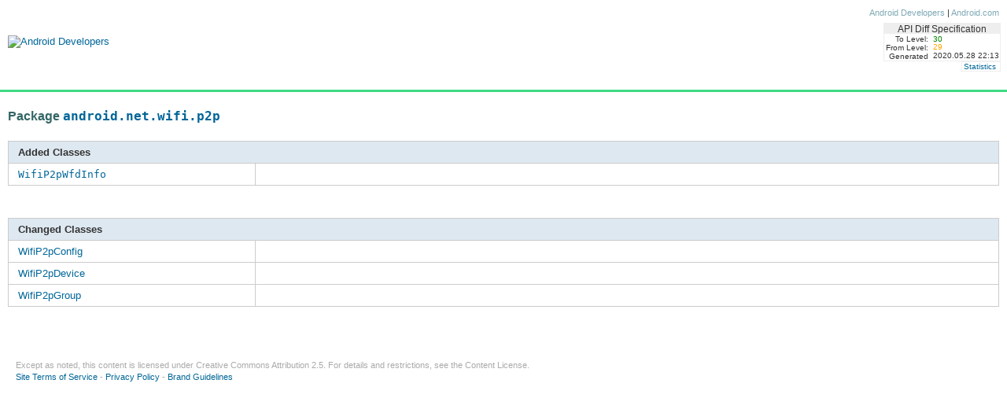

--- FILE ---
content_type: text/html
request_url: https://developer.android.com/sdk/api_diff/30/changes/pkg_android.net.wifi.p2p
body_size: 1659
content:
<!DOCTYPE HTML PUBLIC "-//W3C//DTD HTML 4.01//EN" "https://www.w3.org/TR/html4/strict.dtd">
<HTML style="overflow:auto;">
<HEAD>
<meta name="generator" content="JDiff v1.1.0">
<!-- Generated by the JDiff Javadoc doclet -->
<!-- (https://www.jdiff.org) -->
<meta name="description" content="JDiff is a Javadoc doclet which generates an HTML report of all the packages, classes, constructors, methods, and fields which have been removed, added or changed in any way, including their documentation, when two APIs are compared.">
<meta name="keywords" content="diff, jdiff, javadiff, java diff, java difference, API difference, difference between two APIs, API diff, Javadoc, doclet">
<TITLE>
android.net.wifi.p2p
</TITLE>
<link href="../../../../assets/android-developer-docs.css" rel="stylesheet" type="text/css" />
<link href="../../../assets/android-developer-docs.css" rel="stylesheet" type="text/css" />
<link href="../stylesheet-jdiff.css" rel="stylesheet" type="text/css" />
<noscript>
<style type="text/css">
body{overflow:auto;}
#body-content{position:relative; top:0;}
#doc-content{overflow:visible;border-left:3px solid #666;}
#side-nav{padding:0;}
#side-nav .toggle-list ul {display:block;}
#resize-packages-nav{border-bottom:3px solid #666;}
</style>
</noscript>
<style type="text/css">
</style>
</HEAD>
<BODY>
<!-- Start of nav bar -->
<a name="top"></a>
<div id="header" style="margin-bottom:0;padding-bottom:0;">
<div id="headerLeft">
<a href="../../../../index.html" tabindex="-1" target="_top"><img src="../../../../assets/images/bg_logo.png" alt="Android Developers"></a>
</div>
  <div id="headerRight">
  <div id="headerLinks">
<!-- <img src="/static/assets/images/icon_world.jpg" alt> -->
<span class="text">
<!-- &nbsp;<a href="#">English</a> | -->
<nobr><a href="https://developer.android.com" target="_top">Android Developers</a> | <a href="https://www.android.com" target="_top">Android.com</a></nobr>
</span>
</div>
  <div class="and-diff-id" style="margin-top:6px;margin-right:8px;">
    <table class="diffspectable">
      <tr>
        <td colspan="2" class="diffspechead">API Diff Specification</td>
      </tr>
      <tr>
        <td class="diffspec" style="padding-top:.25em">To Level:</td>
        <td class="diffvaluenew" style="padding-top:.25em">30</td>
      </tr>
      <tr>
        <td class="diffspec">From Level:</td>
        <td class="diffvalueold">29</td>
      </tr>
      <tr>
        <td class="diffspec">Generated</td>
        <td class="diffvalue">2020.05.28 22:13</td>
      </tr>
    </table>
    </div><!-- End and-diff-id -->
  <div class="and-diff-id" style="margin-right:8px;">
    <table class="diffspectable">
      <tr>
        <td class="diffspec" colspan="2"><a href="/sdk/api_diff/30/changes/jdiff_statistics">Statistics</a>
      </tr>
    </table>
  </div> <!-- End and-diff-id -->
  </div> <!-- End headerRight -->
  </div> <!-- End header -->
<div id="body-content" xstyle="padding:12px;padding-right:18px;">
<div id="doc-content" style="position:relative;">
<div id="mainBodyFluid">
<h2 id="package-android.net.wifi.p2p" data-text=" Package android.net.wifi.p2p " tabindex="-1">
Package <a href="../../../../reference/android/net/wifi/p2p/package-summary.html" target="_top"><font size="+1"><code translate="no" dir="ltr">android.net.wifi.p2p</code></font></a>
</h2>
<p>
<a NAME="Added"></a>
<TABLE summary="Added Classes" WIDTH="100%">
<TR>
  <TH VALIGN="TOP" COLSPAN=2>Added Classes</FONT></TD>
</TH>
<TR BGCOLOR="#FFFFFF" CLASS="TableRowColor">
  <TD VALIGN="TOP" WIDTH="25%">
  <A NAME="WifiP2pWfdInfo"></A>
  <nobr><A HREF="../../../../reference/android/net/wifi/p2p/WifiP2pWfdInfo.html" target="_top"><code translate="no" dir="ltr">WifiP2pWfdInfo</code></A></nobr>
  </TD>
  <TD>&nbsp;</TD>
</TR>
</TABLE>
&nbsp;
<p>
<a NAME="Changed"></a>
<TABLE summary="Changed Classes" WIDTH="100%">
<TR>
  <TH VALIGN="TOP" COLSPAN=2>Changed Classes</FONT></TD>
</TH>
<TR BGCOLOR="#FFFFFF" CLASS="TableRowColor">
  <TD VALIGN="TOP" WIDTH="25%">
  <A NAME="WifiP2pConfig"></A>
  <nobr><A HREF="/sdk/api_diff/30/changes/android.net.wifi.p2p.WifiP2pConfig">WifiP2pConfig</A></nobr>
  </TD>
  <TD>&nbsp;</TD>
</TR>
<TR BGCOLOR="#FFFFFF" CLASS="TableRowColor">
  <TD VALIGN="TOP" WIDTH="25%">
  <A NAME="WifiP2pDevice"></A>
  <nobr><A HREF="/sdk/api_diff/30/changes/android.net.wifi.p2p.WifiP2pDevice">WifiP2pDevice</A></nobr>
  </TD>
  <TD>&nbsp;</TD>
</TR>
<TR BGCOLOR="#FFFFFF" CLASS="TableRowColor">
  <TD VALIGN="TOP" WIDTH="25%">
  <A NAME="WifiP2pGroup"></A>
  <nobr><A HREF="/sdk/api_diff/30/changes/android.net.wifi.p2p.WifiP2pGroup">WifiP2pGroup</A></nobr>
  </TD>
  <TD>&nbsp;</TD>
</TR>
</TABLE>
&nbsp;
      </div>	
      <div id="footer">
        <div id="copyright">
        Except as noted, this content is licensed under 
        <a href="https://creativecommons.org/licenses/by/2.5/"> Creative Commons Attribution 2.5</a>.
        For details and restrictions, see the <a href="https://developer.android.com/license.html">Content License</a>.
        </div>
      <div id="footerlinks">
      <p>
        <a href="https://www.android.com/terms.html">Site Terms of Service</a> -
        <a href="https://www.android.com/privacy.html">Privacy Policy</a> -
        <a href="https://www.android.com/branding.html">Brand Guidelines</a>
      </p>
    </div>
    </div> <!-- end footer -->
    </div><!-- end doc-content -->
    </div> <!-- end body-content --> 
</BODY>
</HTML>
